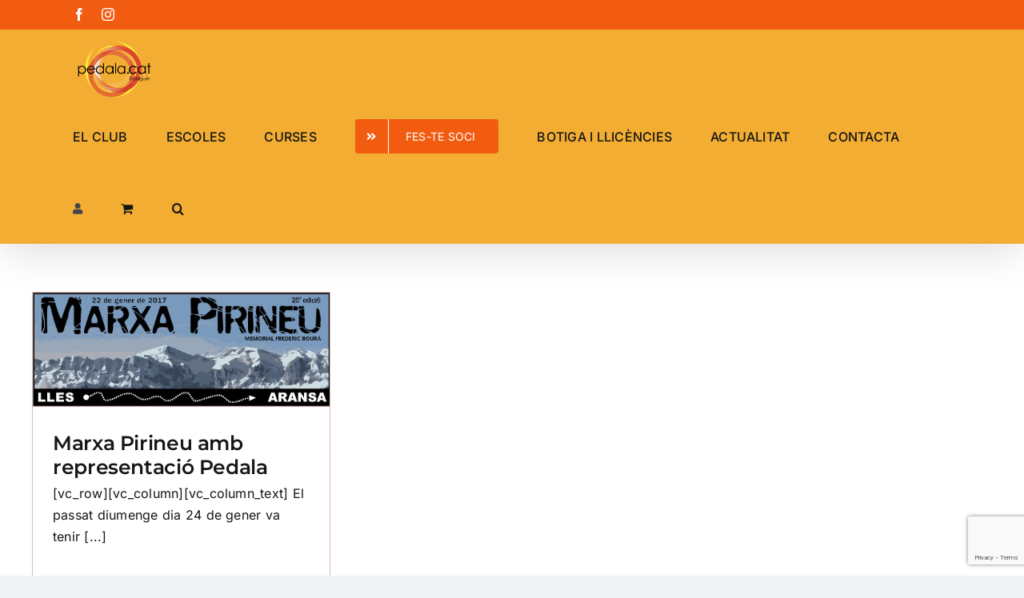

--- FILE ---
content_type: text/html; charset=utf-8
request_url: https://www.google.com/recaptcha/api2/anchor?ar=1&k=6LeXNyEkAAAAAB6FD-7piUUV4FZrIBbzjR5ASxhd&co=aHR0cHM6Ly9wZWRhbGEuY2F0OjQ0Mw..&hl=en&v=7gg7H51Q-naNfhmCP3_R47ho&size=invisible&anchor-ms=20000&execute-ms=30000&cb=tv1gwc957ph4
body_size: 48195
content:
<!DOCTYPE HTML><html dir="ltr" lang="en"><head><meta http-equiv="Content-Type" content="text/html; charset=UTF-8">
<meta http-equiv="X-UA-Compatible" content="IE=edge">
<title>reCAPTCHA</title>
<style type="text/css">
/* cyrillic-ext */
@font-face {
  font-family: 'Roboto';
  font-style: normal;
  font-weight: 400;
  font-stretch: 100%;
  src: url(//fonts.gstatic.com/s/roboto/v48/KFO7CnqEu92Fr1ME7kSn66aGLdTylUAMa3GUBHMdazTgWw.woff2) format('woff2');
  unicode-range: U+0460-052F, U+1C80-1C8A, U+20B4, U+2DE0-2DFF, U+A640-A69F, U+FE2E-FE2F;
}
/* cyrillic */
@font-face {
  font-family: 'Roboto';
  font-style: normal;
  font-weight: 400;
  font-stretch: 100%;
  src: url(//fonts.gstatic.com/s/roboto/v48/KFO7CnqEu92Fr1ME7kSn66aGLdTylUAMa3iUBHMdazTgWw.woff2) format('woff2');
  unicode-range: U+0301, U+0400-045F, U+0490-0491, U+04B0-04B1, U+2116;
}
/* greek-ext */
@font-face {
  font-family: 'Roboto';
  font-style: normal;
  font-weight: 400;
  font-stretch: 100%;
  src: url(//fonts.gstatic.com/s/roboto/v48/KFO7CnqEu92Fr1ME7kSn66aGLdTylUAMa3CUBHMdazTgWw.woff2) format('woff2');
  unicode-range: U+1F00-1FFF;
}
/* greek */
@font-face {
  font-family: 'Roboto';
  font-style: normal;
  font-weight: 400;
  font-stretch: 100%;
  src: url(//fonts.gstatic.com/s/roboto/v48/KFO7CnqEu92Fr1ME7kSn66aGLdTylUAMa3-UBHMdazTgWw.woff2) format('woff2');
  unicode-range: U+0370-0377, U+037A-037F, U+0384-038A, U+038C, U+038E-03A1, U+03A3-03FF;
}
/* math */
@font-face {
  font-family: 'Roboto';
  font-style: normal;
  font-weight: 400;
  font-stretch: 100%;
  src: url(//fonts.gstatic.com/s/roboto/v48/KFO7CnqEu92Fr1ME7kSn66aGLdTylUAMawCUBHMdazTgWw.woff2) format('woff2');
  unicode-range: U+0302-0303, U+0305, U+0307-0308, U+0310, U+0312, U+0315, U+031A, U+0326-0327, U+032C, U+032F-0330, U+0332-0333, U+0338, U+033A, U+0346, U+034D, U+0391-03A1, U+03A3-03A9, U+03B1-03C9, U+03D1, U+03D5-03D6, U+03F0-03F1, U+03F4-03F5, U+2016-2017, U+2034-2038, U+203C, U+2040, U+2043, U+2047, U+2050, U+2057, U+205F, U+2070-2071, U+2074-208E, U+2090-209C, U+20D0-20DC, U+20E1, U+20E5-20EF, U+2100-2112, U+2114-2115, U+2117-2121, U+2123-214F, U+2190, U+2192, U+2194-21AE, U+21B0-21E5, U+21F1-21F2, U+21F4-2211, U+2213-2214, U+2216-22FF, U+2308-230B, U+2310, U+2319, U+231C-2321, U+2336-237A, U+237C, U+2395, U+239B-23B7, U+23D0, U+23DC-23E1, U+2474-2475, U+25AF, U+25B3, U+25B7, U+25BD, U+25C1, U+25CA, U+25CC, U+25FB, U+266D-266F, U+27C0-27FF, U+2900-2AFF, U+2B0E-2B11, U+2B30-2B4C, U+2BFE, U+3030, U+FF5B, U+FF5D, U+1D400-1D7FF, U+1EE00-1EEFF;
}
/* symbols */
@font-face {
  font-family: 'Roboto';
  font-style: normal;
  font-weight: 400;
  font-stretch: 100%;
  src: url(//fonts.gstatic.com/s/roboto/v48/KFO7CnqEu92Fr1ME7kSn66aGLdTylUAMaxKUBHMdazTgWw.woff2) format('woff2');
  unicode-range: U+0001-000C, U+000E-001F, U+007F-009F, U+20DD-20E0, U+20E2-20E4, U+2150-218F, U+2190, U+2192, U+2194-2199, U+21AF, U+21E6-21F0, U+21F3, U+2218-2219, U+2299, U+22C4-22C6, U+2300-243F, U+2440-244A, U+2460-24FF, U+25A0-27BF, U+2800-28FF, U+2921-2922, U+2981, U+29BF, U+29EB, U+2B00-2BFF, U+4DC0-4DFF, U+FFF9-FFFB, U+10140-1018E, U+10190-1019C, U+101A0, U+101D0-101FD, U+102E0-102FB, U+10E60-10E7E, U+1D2C0-1D2D3, U+1D2E0-1D37F, U+1F000-1F0FF, U+1F100-1F1AD, U+1F1E6-1F1FF, U+1F30D-1F30F, U+1F315, U+1F31C, U+1F31E, U+1F320-1F32C, U+1F336, U+1F378, U+1F37D, U+1F382, U+1F393-1F39F, U+1F3A7-1F3A8, U+1F3AC-1F3AF, U+1F3C2, U+1F3C4-1F3C6, U+1F3CA-1F3CE, U+1F3D4-1F3E0, U+1F3ED, U+1F3F1-1F3F3, U+1F3F5-1F3F7, U+1F408, U+1F415, U+1F41F, U+1F426, U+1F43F, U+1F441-1F442, U+1F444, U+1F446-1F449, U+1F44C-1F44E, U+1F453, U+1F46A, U+1F47D, U+1F4A3, U+1F4B0, U+1F4B3, U+1F4B9, U+1F4BB, U+1F4BF, U+1F4C8-1F4CB, U+1F4D6, U+1F4DA, U+1F4DF, U+1F4E3-1F4E6, U+1F4EA-1F4ED, U+1F4F7, U+1F4F9-1F4FB, U+1F4FD-1F4FE, U+1F503, U+1F507-1F50B, U+1F50D, U+1F512-1F513, U+1F53E-1F54A, U+1F54F-1F5FA, U+1F610, U+1F650-1F67F, U+1F687, U+1F68D, U+1F691, U+1F694, U+1F698, U+1F6AD, U+1F6B2, U+1F6B9-1F6BA, U+1F6BC, U+1F6C6-1F6CF, U+1F6D3-1F6D7, U+1F6E0-1F6EA, U+1F6F0-1F6F3, U+1F6F7-1F6FC, U+1F700-1F7FF, U+1F800-1F80B, U+1F810-1F847, U+1F850-1F859, U+1F860-1F887, U+1F890-1F8AD, U+1F8B0-1F8BB, U+1F8C0-1F8C1, U+1F900-1F90B, U+1F93B, U+1F946, U+1F984, U+1F996, U+1F9E9, U+1FA00-1FA6F, U+1FA70-1FA7C, U+1FA80-1FA89, U+1FA8F-1FAC6, U+1FACE-1FADC, U+1FADF-1FAE9, U+1FAF0-1FAF8, U+1FB00-1FBFF;
}
/* vietnamese */
@font-face {
  font-family: 'Roboto';
  font-style: normal;
  font-weight: 400;
  font-stretch: 100%;
  src: url(//fonts.gstatic.com/s/roboto/v48/KFO7CnqEu92Fr1ME7kSn66aGLdTylUAMa3OUBHMdazTgWw.woff2) format('woff2');
  unicode-range: U+0102-0103, U+0110-0111, U+0128-0129, U+0168-0169, U+01A0-01A1, U+01AF-01B0, U+0300-0301, U+0303-0304, U+0308-0309, U+0323, U+0329, U+1EA0-1EF9, U+20AB;
}
/* latin-ext */
@font-face {
  font-family: 'Roboto';
  font-style: normal;
  font-weight: 400;
  font-stretch: 100%;
  src: url(//fonts.gstatic.com/s/roboto/v48/KFO7CnqEu92Fr1ME7kSn66aGLdTylUAMa3KUBHMdazTgWw.woff2) format('woff2');
  unicode-range: U+0100-02BA, U+02BD-02C5, U+02C7-02CC, U+02CE-02D7, U+02DD-02FF, U+0304, U+0308, U+0329, U+1D00-1DBF, U+1E00-1E9F, U+1EF2-1EFF, U+2020, U+20A0-20AB, U+20AD-20C0, U+2113, U+2C60-2C7F, U+A720-A7FF;
}
/* latin */
@font-face {
  font-family: 'Roboto';
  font-style: normal;
  font-weight: 400;
  font-stretch: 100%;
  src: url(//fonts.gstatic.com/s/roboto/v48/KFO7CnqEu92Fr1ME7kSn66aGLdTylUAMa3yUBHMdazQ.woff2) format('woff2');
  unicode-range: U+0000-00FF, U+0131, U+0152-0153, U+02BB-02BC, U+02C6, U+02DA, U+02DC, U+0304, U+0308, U+0329, U+2000-206F, U+20AC, U+2122, U+2191, U+2193, U+2212, U+2215, U+FEFF, U+FFFD;
}
/* cyrillic-ext */
@font-face {
  font-family: 'Roboto';
  font-style: normal;
  font-weight: 500;
  font-stretch: 100%;
  src: url(//fonts.gstatic.com/s/roboto/v48/KFO7CnqEu92Fr1ME7kSn66aGLdTylUAMa3GUBHMdazTgWw.woff2) format('woff2');
  unicode-range: U+0460-052F, U+1C80-1C8A, U+20B4, U+2DE0-2DFF, U+A640-A69F, U+FE2E-FE2F;
}
/* cyrillic */
@font-face {
  font-family: 'Roboto';
  font-style: normal;
  font-weight: 500;
  font-stretch: 100%;
  src: url(//fonts.gstatic.com/s/roboto/v48/KFO7CnqEu92Fr1ME7kSn66aGLdTylUAMa3iUBHMdazTgWw.woff2) format('woff2');
  unicode-range: U+0301, U+0400-045F, U+0490-0491, U+04B0-04B1, U+2116;
}
/* greek-ext */
@font-face {
  font-family: 'Roboto';
  font-style: normal;
  font-weight: 500;
  font-stretch: 100%;
  src: url(//fonts.gstatic.com/s/roboto/v48/KFO7CnqEu92Fr1ME7kSn66aGLdTylUAMa3CUBHMdazTgWw.woff2) format('woff2');
  unicode-range: U+1F00-1FFF;
}
/* greek */
@font-face {
  font-family: 'Roboto';
  font-style: normal;
  font-weight: 500;
  font-stretch: 100%;
  src: url(//fonts.gstatic.com/s/roboto/v48/KFO7CnqEu92Fr1ME7kSn66aGLdTylUAMa3-UBHMdazTgWw.woff2) format('woff2');
  unicode-range: U+0370-0377, U+037A-037F, U+0384-038A, U+038C, U+038E-03A1, U+03A3-03FF;
}
/* math */
@font-face {
  font-family: 'Roboto';
  font-style: normal;
  font-weight: 500;
  font-stretch: 100%;
  src: url(//fonts.gstatic.com/s/roboto/v48/KFO7CnqEu92Fr1ME7kSn66aGLdTylUAMawCUBHMdazTgWw.woff2) format('woff2');
  unicode-range: U+0302-0303, U+0305, U+0307-0308, U+0310, U+0312, U+0315, U+031A, U+0326-0327, U+032C, U+032F-0330, U+0332-0333, U+0338, U+033A, U+0346, U+034D, U+0391-03A1, U+03A3-03A9, U+03B1-03C9, U+03D1, U+03D5-03D6, U+03F0-03F1, U+03F4-03F5, U+2016-2017, U+2034-2038, U+203C, U+2040, U+2043, U+2047, U+2050, U+2057, U+205F, U+2070-2071, U+2074-208E, U+2090-209C, U+20D0-20DC, U+20E1, U+20E5-20EF, U+2100-2112, U+2114-2115, U+2117-2121, U+2123-214F, U+2190, U+2192, U+2194-21AE, U+21B0-21E5, U+21F1-21F2, U+21F4-2211, U+2213-2214, U+2216-22FF, U+2308-230B, U+2310, U+2319, U+231C-2321, U+2336-237A, U+237C, U+2395, U+239B-23B7, U+23D0, U+23DC-23E1, U+2474-2475, U+25AF, U+25B3, U+25B7, U+25BD, U+25C1, U+25CA, U+25CC, U+25FB, U+266D-266F, U+27C0-27FF, U+2900-2AFF, U+2B0E-2B11, U+2B30-2B4C, U+2BFE, U+3030, U+FF5B, U+FF5D, U+1D400-1D7FF, U+1EE00-1EEFF;
}
/* symbols */
@font-face {
  font-family: 'Roboto';
  font-style: normal;
  font-weight: 500;
  font-stretch: 100%;
  src: url(//fonts.gstatic.com/s/roboto/v48/KFO7CnqEu92Fr1ME7kSn66aGLdTylUAMaxKUBHMdazTgWw.woff2) format('woff2');
  unicode-range: U+0001-000C, U+000E-001F, U+007F-009F, U+20DD-20E0, U+20E2-20E4, U+2150-218F, U+2190, U+2192, U+2194-2199, U+21AF, U+21E6-21F0, U+21F3, U+2218-2219, U+2299, U+22C4-22C6, U+2300-243F, U+2440-244A, U+2460-24FF, U+25A0-27BF, U+2800-28FF, U+2921-2922, U+2981, U+29BF, U+29EB, U+2B00-2BFF, U+4DC0-4DFF, U+FFF9-FFFB, U+10140-1018E, U+10190-1019C, U+101A0, U+101D0-101FD, U+102E0-102FB, U+10E60-10E7E, U+1D2C0-1D2D3, U+1D2E0-1D37F, U+1F000-1F0FF, U+1F100-1F1AD, U+1F1E6-1F1FF, U+1F30D-1F30F, U+1F315, U+1F31C, U+1F31E, U+1F320-1F32C, U+1F336, U+1F378, U+1F37D, U+1F382, U+1F393-1F39F, U+1F3A7-1F3A8, U+1F3AC-1F3AF, U+1F3C2, U+1F3C4-1F3C6, U+1F3CA-1F3CE, U+1F3D4-1F3E0, U+1F3ED, U+1F3F1-1F3F3, U+1F3F5-1F3F7, U+1F408, U+1F415, U+1F41F, U+1F426, U+1F43F, U+1F441-1F442, U+1F444, U+1F446-1F449, U+1F44C-1F44E, U+1F453, U+1F46A, U+1F47D, U+1F4A3, U+1F4B0, U+1F4B3, U+1F4B9, U+1F4BB, U+1F4BF, U+1F4C8-1F4CB, U+1F4D6, U+1F4DA, U+1F4DF, U+1F4E3-1F4E6, U+1F4EA-1F4ED, U+1F4F7, U+1F4F9-1F4FB, U+1F4FD-1F4FE, U+1F503, U+1F507-1F50B, U+1F50D, U+1F512-1F513, U+1F53E-1F54A, U+1F54F-1F5FA, U+1F610, U+1F650-1F67F, U+1F687, U+1F68D, U+1F691, U+1F694, U+1F698, U+1F6AD, U+1F6B2, U+1F6B9-1F6BA, U+1F6BC, U+1F6C6-1F6CF, U+1F6D3-1F6D7, U+1F6E0-1F6EA, U+1F6F0-1F6F3, U+1F6F7-1F6FC, U+1F700-1F7FF, U+1F800-1F80B, U+1F810-1F847, U+1F850-1F859, U+1F860-1F887, U+1F890-1F8AD, U+1F8B0-1F8BB, U+1F8C0-1F8C1, U+1F900-1F90B, U+1F93B, U+1F946, U+1F984, U+1F996, U+1F9E9, U+1FA00-1FA6F, U+1FA70-1FA7C, U+1FA80-1FA89, U+1FA8F-1FAC6, U+1FACE-1FADC, U+1FADF-1FAE9, U+1FAF0-1FAF8, U+1FB00-1FBFF;
}
/* vietnamese */
@font-face {
  font-family: 'Roboto';
  font-style: normal;
  font-weight: 500;
  font-stretch: 100%;
  src: url(//fonts.gstatic.com/s/roboto/v48/KFO7CnqEu92Fr1ME7kSn66aGLdTylUAMa3OUBHMdazTgWw.woff2) format('woff2');
  unicode-range: U+0102-0103, U+0110-0111, U+0128-0129, U+0168-0169, U+01A0-01A1, U+01AF-01B0, U+0300-0301, U+0303-0304, U+0308-0309, U+0323, U+0329, U+1EA0-1EF9, U+20AB;
}
/* latin-ext */
@font-face {
  font-family: 'Roboto';
  font-style: normal;
  font-weight: 500;
  font-stretch: 100%;
  src: url(//fonts.gstatic.com/s/roboto/v48/KFO7CnqEu92Fr1ME7kSn66aGLdTylUAMa3KUBHMdazTgWw.woff2) format('woff2');
  unicode-range: U+0100-02BA, U+02BD-02C5, U+02C7-02CC, U+02CE-02D7, U+02DD-02FF, U+0304, U+0308, U+0329, U+1D00-1DBF, U+1E00-1E9F, U+1EF2-1EFF, U+2020, U+20A0-20AB, U+20AD-20C0, U+2113, U+2C60-2C7F, U+A720-A7FF;
}
/* latin */
@font-face {
  font-family: 'Roboto';
  font-style: normal;
  font-weight: 500;
  font-stretch: 100%;
  src: url(//fonts.gstatic.com/s/roboto/v48/KFO7CnqEu92Fr1ME7kSn66aGLdTylUAMa3yUBHMdazQ.woff2) format('woff2');
  unicode-range: U+0000-00FF, U+0131, U+0152-0153, U+02BB-02BC, U+02C6, U+02DA, U+02DC, U+0304, U+0308, U+0329, U+2000-206F, U+20AC, U+2122, U+2191, U+2193, U+2212, U+2215, U+FEFF, U+FFFD;
}
/* cyrillic-ext */
@font-face {
  font-family: 'Roboto';
  font-style: normal;
  font-weight: 900;
  font-stretch: 100%;
  src: url(//fonts.gstatic.com/s/roboto/v48/KFO7CnqEu92Fr1ME7kSn66aGLdTylUAMa3GUBHMdazTgWw.woff2) format('woff2');
  unicode-range: U+0460-052F, U+1C80-1C8A, U+20B4, U+2DE0-2DFF, U+A640-A69F, U+FE2E-FE2F;
}
/* cyrillic */
@font-face {
  font-family: 'Roboto';
  font-style: normal;
  font-weight: 900;
  font-stretch: 100%;
  src: url(//fonts.gstatic.com/s/roboto/v48/KFO7CnqEu92Fr1ME7kSn66aGLdTylUAMa3iUBHMdazTgWw.woff2) format('woff2');
  unicode-range: U+0301, U+0400-045F, U+0490-0491, U+04B0-04B1, U+2116;
}
/* greek-ext */
@font-face {
  font-family: 'Roboto';
  font-style: normal;
  font-weight: 900;
  font-stretch: 100%;
  src: url(//fonts.gstatic.com/s/roboto/v48/KFO7CnqEu92Fr1ME7kSn66aGLdTylUAMa3CUBHMdazTgWw.woff2) format('woff2');
  unicode-range: U+1F00-1FFF;
}
/* greek */
@font-face {
  font-family: 'Roboto';
  font-style: normal;
  font-weight: 900;
  font-stretch: 100%;
  src: url(//fonts.gstatic.com/s/roboto/v48/KFO7CnqEu92Fr1ME7kSn66aGLdTylUAMa3-UBHMdazTgWw.woff2) format('woff2');
  unicode-range: U+0370-0377, U+037A-037F, U+0384-038A, U+038C, U+038E-03A1, U+03A3-03FF;
}
/* math */
@font-face {
  font-family: 'Roboto';
  font-style: normal;
  font-weight: 900;
  font-stretch: 100%;
  src: url(//fonts.gstatic.com/s/roboto/v48/KFO7CnqEu92Fr1ME7kSn66aGLdTylUAMawCUBHMdazTgWw.woff2) format('woff2');
  unicode-range: U+0302-0303, U+0305, U+0307-0308, U+0310, U+0312, U+0315, U+031A, U+0326-0327, U+032C, U+032F-0330, U+0332-0333, U+0338, U+033A, U+0346, U+034D, U+0391-03A1, U+03A3-03A9, U+03B1-03C9, U+03D1, U+03D5-03D6, U+03F0-03F1, U+03F4-03F5, U+2016-2017, U+2034-2038, U+203C, U+2040, U+2043, U+2047, U+2050, U+2057, U+205F, U+2070-2071, U+2074-208E, U+2090-209C, U+20D0-20DC, U+20E1, U+20E5-20EF, U+2100-2112, U+2114-2115, U+2117-2121, U+2123-214F, U+2190, U+2192, U+2194-21AE, U+21B0-21E5, U+21F1-21F2, U+21F4-2211, U+2213-2214, U+2216-22FF, U+2308-230B, U+2310, U+2319, U+231C-2321, U+2336-237A, U+237C, U+2395, U+239B-23B7, U+23D0, U+23DC-23E1, U+2474-2475, U+25AF, U+25B3, U+25B7, U+25BD, U+25C1, U+25CA, U+25CC, U+25FB, U+266D-266F, U+27C0-27FF, U+2900-2AFF, U+2B0E-2B11, U+2B30-2B4C, U+2BFE, U+3030, U+FF5B, U+FF5D, U+1D400-1D7FF, U+1EE00-1EEFF;
}
/* symbols */
@font-face {
  font-family: 'Roboto';
  font-style: normal;
  font-weight: 900;
  font-stretch: 100%;
  src: url(//fonts.gstatic.com/s/roboto/v48/KFO7CnqEu92Fr1ME7kSn66aGLdTylUAMaxKUBHMdazTgWw.woff2) format('woff2');
  unicode-range: U+0001-000C, U+000E-001F, U+007F-009F, U+20DD-20E0, U+20E2-20E4, U+2150-218F, U+2190, U+2192, U+2194-2199, U+21AF, U+21E6-21F0, U+21F3, U+2218-2219, U+2299, U+22C4-22C6, U+2300-243F, U+2440-244A, U+2460-24FF, U+25A0-27BF, U+2800-28FF, U+2921-2922, U+2981, U+29BF, U+29EB, U+2B00-2BFF, U+4DC0-4DFF, U+FFF9-FFFB, U+10140-1018E, U+10190-1019C, U+101A0, U+101D0-101FD, U+102E0-102FB, U+10E60-10E7E, U+1D2C0-1D2D3, U+1D2E0-1D37F, U+1F000-1F0FF, U+1F100-1F1AD, U+1F1E6-1F1FF, U+1F30D-1F30F, U+1F315, U+1F31C, U+1F31E, U+1F320-1F32C, U+1F336, U+1F378, U+1F37D, U+1F382, U+1F393-1F39F, U+1F3A7-1F3A8, U+1F3AC-1F3AF, U+1F3C2, U+1F3C4-1F3C6, U+1F3CA-1F3CE, U+1F3D4-1F3E0, U+1F3ED, U+1F3F1-1F3F3, U+1F3F5-1F3F7, U+1F408, U+1F415, U+1F41F, U+1F426, U+1F43F, U+1F441-1F442, U+1F444, U+1F446-1F449, U+1F44C-1F44E, U+1F453, U+1F46A, U+1F47D, U+1F4A3, U+1F4B0, U+1F4B3, U+1F4B9, U+1F4BB, U+1F4BF, U+1F4C8-1F4CB, U+1F4D6, U+1F4DA, U+1F4DF, U+1F4E3-1F4E6, U+1F4EA-1F4ED, U+1F4F7, U+1F4F9-1F4FB, U+1F4FD-1F4FE, U+1F503, U+1F507-1F50B, U+1F50D, U+1F512-1F513, U+1F53E-1F54A, U+1F54F-1F5FA, U+1F610, U+1F650-1F67F, U+1F687, U+1F68D, U+1F691, U+1F694, U+1F698, U+1F6AD, U+1F6B2, U+1F6B9-1F6BA, U+1F6BC, U+1F6C6-1F6CF, U+1F6D3-1F6D7, U+1F6E0-1F6EA, U+1F6F0-1F6F3, U+1F6F7-1F6FC, U+1F700-1F7FF, U+1F800-1F80B, U+1F810-1F847, U+1F850-1F859, U+1F860-1F887, U+1F890-1F8AD, U+1F8B0-1F8BB, U+1F8C0-1F8C1, U+1F900-1F90B, U+1F93B, U+1F946, U+1F984, U+1F996, U+1F9E9, U+1FA00-1FA6F, U+1FA70-1FA7C, U+1FA80-1FA89, U+1FA8F-1FAC6, U+1FACE-1FADC, U+1FADF-1FAE9, U+1FAF0-1FAF8, U+1FB00-1FBFF;
}
/* vietnamese */
@font-face {
  font-family: 'Roboto';
  font-style: normal;
  font-weight: 900;
  font-stretch: 100%;
  src: url(//fonts.gstatic.com/s/roboto/v48/KFO7CnqEu92Fr1ME7kSn66aGLdTylUAMa3OUBHMdazTgWw.woff2) format('woff2');
  unicode-range: U+0102-0103, U+0110-0111, U+0128-0129, U+0168-0169, U+01A0-01A1, U+01AF-01B0, U+0300-0301, U+0303-0304, U+0308-0309, U+0323, U+0329, U+1EA0-1EF9, U+20AB;
}
/* latin-ext */
@font-face {
  font-family: 'Roboto';
  font-style: normal;
  font-weight: 900;
  font-stretch: 100%;
  src: url(//fonts.gstatic.com/s/roboto/v48/KFO7CnqEu92Fr1ME7kSn66aGLdTylUAMa3KUBHMdazTgWw.woff2) format('woff2');
  unicode-range: U+0100-02BA, U+02BD-02C5, U+02C7-02CC, U+02CE-02D7, U+02DD-02FF, U+0304, U+0308, U+0329, U+1D00-1DBF, U+1E00-1E9F, U+1EF2-1EFF, U+2020, U+20A0-20AB, U+20AD-20C0, U+2113, U+2C60-2C7F, U+A720-A7FF;
}
/* latin */
@font-face {
  font-family: 'Roboto';
  font-style: normal;
  font-weight: 900;
  font-stretch: 100%;
  src: url(//fonts.gstatic.com/s/roboto/v48/KFO7CnqEu92Fr1ME7kSn66aGLdTylUAMa3yUBHMdazQ.woff2) format('woff2');
  unicode-range: U+0000-00FF, U+0131, U+0152-0153, U+02BB-02BC, U+02C6, U+02DA, U+02DC, U+0304, U+0308, U+0329, U+2000-206F, U+20AC, U+2122, U+2191, U+2193, U+2212, U+2215, U+FEFF, U+FFFD;
}

</style>
<link rel="stylesheet" type="text/css" href="https://www.gstatic.com/recaptcha/releases/7gg7H51Q-naNfhmCP3_R47ho/styles__ltr.css">
<script nonce="ae4-3cEicHHd63ZsZ2FjvQ" type="text/javascript">window['__recaptcha_api'] = 'https://www.google.com/recaptcha/api2/';</script>
<script type="text/javascript" src="https://www.gstatic.com/recaptcha/releases/7gg7H51Q-naNfhmCP3_R47ho/recaptcha__en.js" nonce="ae4-3cEicHHd63ZsZ2FjvQ">
      
    </script></head>
<body><div id="rc-anchor-alert" class="rc-anchor-alert"></div>
<input type="hidden" id="recaptcha-token" value="[base64]">
<script type="text/javascript" nonce="ae4-3cEicHHd63ZsZ2FjvQ">
      recaptcha.anchor.Main.init("[\x22ainput\x22,[\x22bgdata\x22,\x22\x22,\[base64]/[base64]/UltIKytdPWE6KGE8MjA0OD9SW0grK109YT4+NnwxOTI6KChhJjY0NTEyKT09NTUyOTYmJnErMTxoLmxlbmd0aCYmKGguY2hhckNvZGVBdChxKzEpJjY0NTEyKT09NTYzMjA/[base64]/MjU1OlI/[base64]/[base64]/[base64]/[base64]/[base64]/[base64]/[base64]/[base64]/[base64]/[base64]\x22,\[base64]\x22,\x22UQbCq8K+VHnDp1gqccKLU8Onw7MEw45NMDF3wpx1w689fsO4D8KpwrFSCsO9w6bCnMK9LQZew75lw6XDhDN3w6/Dm8K0HT3DusKGw44AB8OtHMKfwo3DlcOePcOYVSxnwoQoLsOvVMKqw5rDpxR9wohLISZJwpjDh8KHIsOawrYYw5TDlcOjwp/Cix52L8KgSMOVPhHDmEvCrsOAwoXDicKlwr7DtMOmGH5nwrRnRBBUWsOpdgzChcO1WsKuUsKLw4HCunLDiQ0IwoZ0w454wrzDuVp4DsOewpTDi0tIw4ZjAMK6wpXCtMOgw6ZmAMKmNCBUwrvDqcKSXcK/[base64]/Ct8K8wozDksOVwpPCuyvCnsOcBDLCrSgXBkd5wovDlcOUAMKWGMKhHmHDsMKCw5kPWMKuGk9rWcKPZcKnQCDCl3DDjsOLwqHDncO9XMOawp7DvMKLw7DDh0IVw4Ydw7YjLW44RgRZwrXDr27CgHLCuTbDvD/Dnk3DrCXDkMO6w4IPI1jCgWJdPMOmwpcjwpzDqcK/[base64]/Dp1XCj2rClcOeVSduayEDw7vDi0N6IcKhwp5EwrYWwqvDjk/DksOIM8KKY8KxO8OQwqwJwpgJV18GPH9rwoEYw40fw6M3SQ/[base64]/asKTc0l9w53CpF/[base64]/DugXCisK3e8O4wqDDkMOdwrJrw7HCoz4+H3XClsKow5nDni7Ds8Kzwo0sLcOgF8OrT8KIw6Rxw7XDiW7DrQTCvXfDsyjDhQzDo8OPwq1ow4nCrsOCwqFBwr9IwqETwrU2w77DqMKrfQ/[base64]/CsnbDi8KMDjbDncKlKcOQQMOSBH9Tw7DCq0DDkBcHw6rCnMOYwrB1C8KOCgJILsKLw7U+wp3CmMO/[base64]/YDvCpC/CrcOgw63DshHDmVp4w6R1ZgN5K0V0VcKdwq3DpjPCtDrDksO6w5oxwqZXwqgAIcKPd8Oxw4NPATg1RHTDpXI9XMOXwpJxwprCgcOHDcK/wqvCl8Ozwo3CusKxDsOcwrFofsOswq/ChMKzwprDmsOnw5k4KMOQcMOrwpfDqcOKw68cwpnDhsOVGR95DkVow6xtEHoxw4ZEw7EsWSjCr8Klw6Qxwq0EfGPCr8OGTxDCmgIvwprCv8KPTwXDiCI1wo/[base64]/Cr8OGworDpnVDLmNdRsK3SFRSwpt4fMODw4J/Al5ew63CrTEODz5aw6/Cn8OtRcO6wq90woBuw5MMw6HDlCtgegddYB1MLFHCoMOVfSUrM3LCujPDpV/Cm8KPHkZOPhJ3ZcKEw5zCnFtUZwUzw5XCnMO7PMO1wqJQbMO+HVssO3XCnMKBVy/CqX06FMKqw5LDhcKnF8KBCcOoIA3DtsOQw4fDmTvDg1ljTcKrwqLDs8OWwqMZw4gYw53DkWTDvg1bCcOiwofCt8KIDhhdL8Kpw7pxwq/DvXPCg8KnSVsww485wqtIFMKOQCBNfMO4fcK/w7jChzNZwql8wo3Dg3wFwqw6w6LDrcKRfcKLw5vDhgBOw4gWFx4mw6XDp8KCw73DusKQRnDDgm7CisKdQCcwLlnDr8KYPsOyTBFMFCIxU1/DtsOLBFcUC3JQwoHDpy7DjMKyw5Nlw4LDo0gmwp0ywo9uf0jDr8KlI8Kqwq/ChMKkRMOld8OIExZ6FXRrAhxowrPCnkbCk0A3PCTCp8KrBVHCqcObW2jCkQobSMKFTjPDrMKhwp/Dm006UsKSIcONwoAGwpXCscOOQgc/wp7Ck8OuwrExRCfCkcKIw7JFw4/CpsOxKcOOXxRGwqXDv8O4wrNjwr7CtU7Dgh4rQ8KvwrYdAHsCOMKyXcO2wq/Dv8Kbw4XDhsKvw6AuwrnCr8OiPsOHIMKdMQfCpMO1wpN7wrsIw41DQgHCmBbCqz1TH8OpP03DrMKKAsKyRnzCuMOCB8OnXFzDhcOie1zDgxHDtcK8H8KSJhfDsMKZf0syL25jcsKWOjk6wrRIH8KNw7tFw7rCsFU/[base64]/[base64]/Csw3DrCXDoxTDu8KiwphCwrjCjSJkDsKlZjjDgA1rIATCsHHCpcOkw73CoMO5wr3DvRXCvGUTd8OKwqfCpcOTaMK2w5NtwobDpcK0wqV5wo0Ww6ZwGcO5wpdpMMODwok8w5ZqIcKLw6Bqw47DuEtawo/Dn8Kadl3CmxFMGB7ClsOBc8Ozw7jDrsKbwpcXXGjDnMOgwpjCtcK6ecOnCkbCuS57wr5wwo/CgsKNwrrDp8KqfcOhw4hJwpIfwrHCscOYZWRva3VAw5UqwoYFw7LCuMKMw4vDlg/DnGDCqcK1IhjCmMKwGcKWc8K0asOiVBjDvsOAwocCwrzCmitDBznCh8Kmw4Mwe8KxRWfCqTzDhVE8w4J6YQhjwpYzR8OiR33CrCfCu8O+wrNVwqE/[base64]/[base64]/DkWo5RFbCmMKgwqkxw6JyScO8bQbCh8OKwp7Du8K/W2DDlMKPw5xbwpB3NkZrBsOSWAxgwo7CsMOxSCs9RXt7IsKUUMO+HQ/[base64]/Dl8K/w51iGkvCrsOhwojDpcOBwqzCsMOSw7JJVsKfGTYzwpfCmcOCGBTClnlUaMKlGXvCpcONwqZVSsKjwplswoPDuMKzFz4Lw6rCh8O/NEo/w77DiiTDql/DnMOeCsOrH3MTw53Cu3HDhRDDkx9Rw4d4MMOnwpXDmyhAwrJswp8kXsO5wrQFEQDDoGLCiMKawr5CccKVw6N5wrZ9wqdzw59swpMOw7/CksKMFHHCr1ljw546wpHDjFrDn3xmw7pIwoJ3w60iwqbDjD4/ScOoWcOXw4HCpsOkw7dJwr/DucO3wqPDvGE1wpUcw6HCqQ7Cl3XDkHrClGfCh8Kzw63CgsOgTWMawoItw6XCnmnCiMO/wq3DojZbJlnDqcOmXy0IBcKGRQcTwoPDvgbCkcKHS0TCocOmMsOcw5PCicK/w5bDksK6wpDCr0pYw7gyEMKuw5Ffwogmw57CtFbCk8OHUijDtcOHLkrCnMOSKGduU8OnSMK0w5LDuMOqw6jDkB4RK2PDqMKEwqA0wpHDtRnCoMO0w4vCpMO4wpNqwqXDgsKIYHrDkTBeA2PCuAgGw4xbFw7DpQ/Co8OtRx3Dp8OawoFCPH1qXsO2dsKyw5PDl8OMwo/CqBZeeHbCocKjLsKRwosER0LCgcOHwr3DuTpsUhrDhcKfaMKiwpHCkSlHwrVCwqLCpcOucsO5w57ChF/CnAYPw6vDpExDwozChcOrwrvCj8KEX8OVwoHCp2fCrU7CpGxcw57ClFbCjsKaBiNZHcObw7jDtH94NzPChsOFGsKdw7zChDrCpsK2PsOCIT9NT8O/CsOccjBvWcOKEsOJwpnCsMKBwo/DuhFGw79Rw77Dj8ORP8KedMKKH8OiJMOlPcKbw5HDujPCnEjDgkhMH8OXw4zCg8OwwovDj8KeRsKewpXDk0lmIzTCk3rDoB1mXsKVw7LDs3fDmXgES8OYwqU9wpVQcB/[base64]/Dl2BSwr5nw5bCtwEpMDh/w7oSwrvCu1Eww49zw4fDsUjDm8OwCMOYw5vDicKodsOywrItU8Kcw6EhwqoKwqTDnMOvGC8xwrfDg8KGwooFw7TDvBDDhcKOSzvDoEhHwoTCpsKqwq56w6VMSMKlQSsqOkZqesKeRcKXw64/fhfDpMOkXGnDocKzwozDncKSw4sudsKVO8OrIcORYnM7w5gOSQrChMKpw6sKw7YwZTZpwq3CpxTDhcKbwp1Zwq8zYsKTDsOlwropw7gPwrPDmgrDsMK4GAxqwpHDpD3Cl0zCqwLDh1LDsUzCjsOrw68EfsOBWVZzCcK2DsKkJDx/HiTCknDDjcO8w6nDrxx+w7ZrFGICwpUdw6tvw73DmUDCnQpew7csHlzCi8K6wprCrMO8PglTQcK7QVwkwoc1YsKJScKueMKIwrwmw5/[base64]/[base64]/QMK/wqbDqDrCghTCqsOIB33Di8OGw7bDncKjajHCocKKw7FbbV7CucOjwpwLwprDk2dfTCTDhhbCscOEcz3CisKGDUB5OcOXEMK4J8OnwqEFw6/ClxpcCsKqG8O6L8KWP8OUBjPCom3DuxbDmMKOOcOkMsK2w6Y/QsKNccOvwrkhwp5mClUMPMOWVyzCrcKQwqfDosKew4zCkcOHAMOTQMOidcOFOcOzwoJwwpvCjmzCnlptayrDtMOVURrDkHEdXGzCkTNew5NPAcKpDxfDvAFow6Qiwo3CuxnDksOEw7hlw5c0w54FcTfDssOMw54ZW0REwoXCryvDuMK/E8OtWcOVwpLCkkByElBXXifDlVDCgwjCtWvDnkFuQ0hvN8KMWhXDmWjCq2rCp8KmwoPDqcO9M8Kqwr4THsOdNcOfw4zCj2bCiU5wPcKfwosQKVN0aEskBcODZUrDp8OIw7g3w5dHwrIbBBnDhTzCh8O5w7nCn2M6w6XCvGd9w4fDsRrDtA8/[base64]/CscOnw4DDj8OrMWFyw4pMBcOLw4nDlQDDusOxw5o/wpw5I8O2J8KjQFHDiMKywpvDg2s0TiU/wp8PasK1wrjCgMOSfnVfw6dUBMOycV3DvcK8wqFoJsOJW3fDr8KuLsK0LVUjQsOMPRQeJyM0wpfDjcO0L8OMwrZ4TBzCqEnCmcKlURwxw54IBsOmdhDDi8KfSQJ4w7vDhcKTAn1zE8KbwqxWESt+G8O6SkPCvHPDsAx9fWjCuSIEw6wrwr4lCAwKH3/[base64]/[base64]/[base64]/w4LDksKBQ8O2CXk2EMOBwrzDiSvDosOdWsKQw7VSwotRwprDocOrw67DhmPDgcK6cMKdw6jDpsKOVcOCw5U4w5FOw4x/FsKxwotcwrMnMEXCrE7Cp8ONXcOPwoTCsE/Csi0Bc3DDgsO/w7fDosKOw7DCnMOQwp3DrzrCnEM0wqlVw4jDhcKxwr3CpsKKworCkBbDh8OCK2BkbitGw57DuC7DrMKpcsO8HcK7w5DCi8O1OsKaw5jCgWzCgMKDXMKxM0jDpnk7w7h5w4RRFMK3wobCuE88wpddSjZGwrnDiXXCjsK/S8Orw7HDsyAJXyPDnxtqbFLCv0Z8w6U5QMOPwrZMScKfwpcNwr4+HsOmN8Kqw77DoMKWwpUIfXrDgEbCnTUgWgAkw4AXw5bCpsKYw7gqTsOSw5fCkSbCgTnDgHbCncKuwrF/w5bDg8OaaMOBZ8KOwrMmwq4kADTDssOlwpnCqMKOUU7DvMK/wrvDgDYOw4k1w7gkw7l/DnRvw6vDu8KOSQB9w51JXwJQOMKva8Oxw604amzCp8OAaWPCmkRmL8ObDEfCk8O/IsKsSiJKf1TDvsKff39mw5rClBXCiMOJBQbCp8KrLWt2w6dGwpY9w5ZawoBiesOuckrDscKDZ8OZJ3UYw4zDjQ/Dj8OBw4EEw4FaQcOyw6Qyw59Qwr3DmcOvwq4pFnpyw7bDqMKifsKMZyTCtxlxwpbCn8KBw5UbCSB3w6LDp8OtUz9cwrbDv8KKXMOqw7/[base64]/cMKEN8KwA8OJw5JQw47CisKpw6zCk8Oyw7TDmMOoZjQAw51/SsOQDgHDmcK0PEjDtXoOXcK6EcODf8Kmw5olw78Kw519w4ZAMmYqKx3Cj3s0wr3Dq8K9WHPDjCTDssKHwoo/wp/ChVHDk8OAO8KgECUUHsKWQ8KEIx/DiDnDsF4bOMKzwqfDnsOTwqTCjVPCq8Ogwo/[base64]/CoQtZwq/CoX82w73DhwgZWBZpeFl8bmMVw503YcKZecKDMw/DvHPCl8Knw4s2aWrDvxplwrTCv8OXwpnDsMKKw5TDtsOOwqoCw5jCjw3CsMKAYMO+woddw7Zew65QAcOpfU7DuyJvw73CrcOAZU7CpT5swpwPPsOTw53DnFHChcKHbB7Cv8KmdUbDrMOXIhXCqzXDiEoGV8ORw6oww5TCk3PDssK6w7/[base64]/OsOzwqRjfcKbU8KaWhTCj8OswoHDpm95woDDgMKJcxfDlcKcw5XCtCfDnMKgZUQ+w6NkJcKTwqFrw43DoBLDmT0SU8O/[base64]/Cr1PCpA3ClcOrUXxaCDvClHY2wqsOYx3CvcKZYgIAFcKaw7Rhw5vDkVnDusKhw6Bqw7vDpMOrwpEmLcOjwoskw4jDtsOobGDCuBjDt8KzwphIVFDChcOBfyDDkcOAUsKtbyNPdcKhwonCrcK+O1XDisO2wqkoY3/CqMK2Jw3CnMOiTgrDgcOEwpV7w4HCkG/DpipRwqohF8OpwpJkw7FmDMOgc05QSXc0ScOWY0gkW8Ohw6s2VAfDuE/Dpy4DTRwPw7DCksKIUcKCw5lCPsK6w6wGSQzCvWTClUZ2wpZCw5HCthXChcKYw6/[base64]/[base64]/ScK5B0pwFkvDrCnDtcKtJUEJagtWAkjDtmh7ZQ4pw53CrcOeOcKcHlYRw5zDhmvDqivCqcO8w6DCpz4ydMOMwoUIEsK1bhHCmnrCrcKYwoBTwrzDrlHCgsKfRRxawqbCm8OVR8O2R8OTwrrDsRDCvHIVDB7CjcOPwqTCoMKvHG/CisOmwpvCrxlNRGvCq8O6FcKkKzfDpcOLGcOiNVrDgsOBKMKlWiDCgcKKCsObw4EOw7JXwrjCqcOJJMK6w4kGwop7amnCnsKvacKZwq7CrcOJwptkw4zCi8OCYEUZwrjDosOwwoBdw7vDkcKBw7xCwqnCmXvDhHlAKjd5w5dcwp/DhWrDhRzCtXxpSXwgRMOiPMOjwo3CqALDriXCrMONU2ZzXsKlXAM/w6lTf0lcw6wZwq/Cu8KXw4nDlMOYAxRwwonDk8K1w61lLMKKNhfChsKnw5YawrsXTTnCgsOZID9qdAnDqiTCoysYw6MgwrIzAcOLwq9efMOqw5cdUMOcw4oUFHAbNCxBwo/CmCk0d2/Ckl8JAcK7WS8uBE1zYzdRZsOuw4TCjcOaw61uw5FaaMKkFcObwr55wpHClcOmPCAYDSvDocOLw5pIRcOfwq3Cmmp9w5nDtTnCuMKzLsKpw5N7HG9xMgNpw45EXCLDrcKJKcOEXcKuSMKSwpDDq8OIK1Z+MjHDuMOXaVfCpnHDnSwaw7hZLMOKwp5Xw6jCnnhPw4/DicKuwqlmP8K4w4PCv37DpcOyw4IKWw8xwrbDk8OEwq7CtDYwVGkIBzfCp8KqwpzCjsOXwrVvw5YFw67Cm8OBw7V2aB/CsWDDnW1RTQrDjcKlPsODOEJuw7fCnkkkCCXCucK7wpQHYMO2NDdxJ193wrxkwq3CqsOIw63DojYiw6TCkcOmw6TCnDMvTg9Gwq7DimpRwpELC8KKWsOtQklow7bDmsOYaRppVAHCpsOCXyPClMOFMxE4Zw8Kw6FbJHfDgMKHQcKOwotXwqfDk8KfSFDChEB/ewNaIMK/w6bDvwXCksODw4NkU1c3wpJyD8KQbMOBwohhQXUQRsKpwpEPP159PQ7DnRzDj8OWPMOGw4sHw704dsOww5s9FMOlwoECLDPDjsKkccONw4fDl8O0wqzClS7DmcOJw5JaPMOeT8KOWl/DnAfDgcOGH3bDocK8OsK8P07DrcOGBhRsw4rDgMKVecO5Eh/DpSrDksKlw4nDvUMrIGl+wrNfwq8Cw7TDoEDCp8Kww6zDhyQPXAQZw4FdACUTVgnCtMOsHsK1P3VNHwXDjMKEZXjDt8KVa27DicOeAcOVw5I8wqImcxvCvsKiwoXCpMOCw4nDnMOhw6LCtsO1wq3CucOCbsOmdRTDo0zCjMOAasK/[base64]/[base64]/ClMO3NcKlZGI5ZcOgwrHCi8OJw6/Cu8Oawo0rADzDjyJawoAGWsOhwpTDgk7DmMKmw6cNwpPCssKrYhfCsMKow6HDgkIlFlvCp8OQwqZ1LDpZLsO0w7fCjMOXHk5uwrnCvcOiw7XCvsO1wooqDsOEZsOsw79Iw7HDqHpuRT53LcOlXlzCjMOpcmJQw5DCk8OXw5xyeAfDqHzDnMOzGsOYNA/CjTodwps+PSLCk8O2UcOOBAZeO8KtOCsOw7AYw7zDgcO+TRDDuihfw7XCscO+wocbw6rDgMKHwp7CrE7CpD0Uw7bCpcOEw58RPWI4wqIxwpxgw6TCnkgGbEPCiGHDkRBsexo5NMKpGGsow5haWw8gWBvCgQA9w4zDhMOCw7AAPlPDimN8w74/w5bCgn5ufcKVNjxVwp4nOMOTw7IHw5XCs1U/wqHDosOFJxjCqwbDu3sywo05U8Oaw4QewrjCuMO9w5bClmRHZsODDcOTNifCujPDusKzwo5Ob8Oew6sfZcOfw6lEwol/BcKqBCHDv3LCrcKEHDIUwpIeJzbChyFrwozCj8OiXcKUWMO2DsKsw7TCu8O1wphzw515bDjDvmklf3lJwqdoVsKgwp0owpDDgAU8IcO4Fx5rVMO3wo3Drh5qwpJ2Lk/CsSnCuA/CokrDn8KQMsKVwqInHxxmw4E+w5x4woFDYgvCosO3bCTDvR0fIMK/[base64]/wrFxfcKcw5fDt3XDsREmwoE0wo8AworCpUNKw4rDmV7DpMOoR3kNNGQvw6DCm0U1w5xCODk+RStNwo9Kw73CtzzDgAnCg0lTw6w3wpIbw7VTT8KDLVzDjn/DlMKowphCFU5+wr/ChR4QccOtWMKlIMOpHkA/[base64]/[base64]/DlHXCp8Kaw4Rhw6nCsUTCkU1oN11ZIg3ChsO2wpZPwq3ChS7DgMKSw5oSwpfDlcKOG8KKKcO3DjnCsTBmw4/CnsOnwoPDq8OxBsOqeSNAw7R1FxnDgsOpwp5Kw7rDqk/DoXfCicOfVcOZw78kwo9QRBfDsUnDpApMQT3Cs3jDsMK0MhzDqHIhw6bCnMOLw6DCsGt8w6BVBnbCgTZ8w4PDjMOHGsOLYCYrXUfCpz7CkMOmwqXDicOiwpPDv8KOwp57w6/CmcObXxBhw4xBwqPCoCjDicOlw4NZR8Osw6cbCsKww6NNw64SBUXDiMKkO8OAC8O1wrjDs8OuwptxUXc4w7DDgmBdalzCosOoNhVcw4nDmMK6wqJGFsOFbEt/McKkHMOEwpfChsKcEMKqwqbCtMKCRcKEZ8KxRgpBw7Y2SDg5bcOyPlRdWy7CkMOgw5Agdzt1HMKgw6TCtzMNBgBCIcKSw6zChsOOwovDgMK3AsOwwpPCmsKwRmXDm8KDw4bCocO1wpZqX8Kbwr/ChE/CvB/CisOpw6jDlH7DqWoSOkYJw7Q/LsOqBMOYw4NKw4Yuwr/DjMOUw44Gw4PDtmorw5oUesKuDSnDrgtDwqJ+wohpbzvDvBM0wog1ccOowqkZF8O5woc8w7p9QMKpc1Q6DcKxFMK8emwiw4x3ZXfDt8KNFsKXw4vCjQzDlE/CpMOow7DDonJAaMOow43CicORQ8KTwqlwwr/DjsKKXMKaF8KMw7TDmcOAZVQPwoF7LsO4H8Ktw4fDsMKtSQt3QsOXZ8OuwrdVwq3CpsKjecK7K8KzW3DCj8KFw692TsKWFQJPK8OXw49mwqMpXcODN8KJw5pdw79Fw7/[base64]/DqcKowqBGwqlqwpVkwo/[base64]/CisOXwofDt8O2w7LCiyrDjcOPw498wqfCosKKw7NrSwrCmsKVPMKAJcO+f8KRV8KnRsKEcwYBXhvCinTChsOEZF/CisKDw57Cm8Oww7nCkSfClSoyw6vCvmQsGgHDm2cmw4fDuWTDiTwkZS/[base64]/DqMODRsOHw580wozCtVFEwoPDg2PCsSJ5w4tEw51VRcOiacKJBsKxw4k7wo/CgEYnwrzCtjAQw7kDw7YeL8Oqw6ZcG8KvHMKywrp5FcOFA3rDtVnClMKcw5pmXsOXwqfCmFvDmsKnLsObIMK6w7k9KyIOw6RKwrTDsMO+wo9BwrByJWkABS/CrMKtdcKYw6vCqMKQw4lXwqMpAcKbA3LCv8K4w4PCsMOPwoACEsK+YivDlMKLwrzDvnx6IMODNS7DlCXCosK2NU0Gw7R4SsO7wrfCjlBPL1V4wpjCmwvDisKCw47CuDjDgMKZKyzDj1odw51hw5/[base64]/[base64]/DuMK+UMOsEhMLwolvEildwpdowr/Di1jDonbCoMOBwpTDvMOGKwHDvMKgD0Row4jDuTMJwrNiRgNOw6DDpsOlw5LCicKResKWwp3CvcOZe8K4YMOIMsOCwpYDS8OgK8OPD8O3LUnCmF7CtEXCssO+PB/CmMKfemzDtsO/S8KGSMKZR8OxwpzDhBfDvcOswpY0JMKAaMO5O2wQPMOAw7LCuMKww5Iywq/[base64]/w6DDpi/CgMK6w4t4w5HClsOsw7RVfWnCgyXCo8Ofw5Fgw5/CnkrCmcOzwo/CvRx7XsKvwoRiw5ETw7FoUHDDu3UpXjvCrsKEwrbCpWBNwosDw451wrjCtMOiasK7F1HDusO+w5zDv8OwGcKARUfDqSRIasKPEXdiwpzDnkHDlsOewpBgVw8Iw5IQw6fClMODwpzDh8KEw54SDcOYw6RFwo/[base64]/Co8O0aMK6w6nCiEzCsD9EwozDu8OgwpvDr0/DlsKjwp/[base64]/CmDfCsTgiTxcRwotjw64Xw4pvw6Fpw4/DtMKEUcK+w73DrRJNw60zwpvChQYpwpRYw7DDqcO2GjXCuiZJH8O/wo9jw7E0w4HCtn/[base64]/w7fCnj52wrDCl1gDLsOkIMOBW1tpwpzDjS97w5ELCxoQG2AQOMKLcWIcw5kMw5HCgR41TyzCkj/CgMKZPUAuw6BZwrVgG8O2KGhew4/DkcOew4Y5w4/CkFHCuMOrBxwTCCw5w4xgAcK5w73CiVgDw73DuAISVmDDrsOVwq7Dv8O6wqAKwr/CnRhRwp/CpMOnFsKjw5wYwp3DgCvDmsOJNgZ0FsKTw4QFSGwXw4EDP2k7E8OgW8OWw57DmsOjJxI8JjA3IsOOw4RBwrdHJzXCkD57w6zDn1Unwr0yw6/Cnko6eHjChsOBw5tHMMOpwrrDiHfDl8KnwpTDosOkX8O7w6HCtkkTwr9EAsKSw6XDnsKQIXEbw6nCh1LCscOINkjDuMOkwq/Dj8OgwqnDuijDg8KWw6rCinUMN3oWVxBXEsKhFWsDLypBLErCkBHDhABaw6fDgCkYFcO+wpoxwrnCswfDrSfDvcK/wplZMWUCYcO6cxbCosO9AjPDncO4w7dswpApF8Omw5w7A8KudHVaaMO+w4bDlA89w6bCjUnDomjCqWjDg8Olw5Fpw5XCpVjDmStKw60PwoLDvcK/wowEbEjDuMKDchNcZlN0wrJAEXTCpcOidsKDJ29Vw4hAwoJpIcOIEcKIw6nCksKzwrzDgh55AMKkXSHDh1d8NVYiw5M0HGU2dMK6C0t/C0Z+dkxyaD5sEcOTR1ZTwpfDuAnDiMKlw7RTw5nDnAPCu3o1ScONw4TClXwzN8KSCGfCs8Olwokhw6zCqkxXwoLCl8O4wrHCoMOHOMOHw5rDrF0zNMOGwrU3wqk/wrxLM2UCE3QZPMKIwo/Di8KdTcOhwqHDpDBqw6PCsRsewrVRwpsAw5cwD8OoJMORw6pJa8OvwoUlYhJ5wrMuKmVKw5MyIcOswpHDqQ/DmcKAwrfDpgHCqg3CnsK5WsONf8Kzwqk/wrU4IcKjwroyb8Kbwpk5w4XDjx/Ds3t2YB3DlSI9H8KCwpzDlcOvf0DCrWBAwrkRw7A9wrPCvxQ0Ul/[base64]/[base64]/Ci0zDnsK6wpEJw7AwC8OfX0bCs8KawqFlcE3Do8K3NRLDsMKsBcOhw5TCoUo8wp/Cmhscw7QqSsOPP0XDhkjDhRfDssKpa8KIwpseecO9MsOvJMOQBcKoYHzDoQt5eMKxe8K5Vw8KwqnDqMO1wplTAsO9FmDDkcO/w5zCh1weY8Owwq5kwo4fw6zCqlUNEMKvwo1THcOkwq0gVUMSw6DDm8KZNcKowozDj8OGLMKAASPDqsOZwpoRwoXDvMKkwoPDmsK7QsKQUgQ7w68UZsKJUMOZRi89wrMtGhLDs2U0O2wlw57CqMOqwpFXwo/Dv8O4cQvCrCPCgsKJIcOSw4HCiELCucO/[base64]/w7MFDn9AwpAIG8KYWMOtQHULHSrDqsKPwoXCm8KeccOYwrXCiw4BwrnDvMOQbMOKwoljwqnDhhsUwr/[base64]/CjVfCvUjDo8K5woF2F8KvG8Kbw4IpwoPDhzPDlcKNwp/[base64]/DkMO5w7nDnQzCpUHDi8KzYQPDjwzDswwmwr/[base64]/w7fDvsOFw5fDn8KEVcKxMz7CosK6w7bCu2DDkgzDqsK4wqDDlAVJwqocw49BwpjDpcOge0BmeR3Dj8KIJS/CgMKUw7LDiG4Uw7DDlk/DqcKvwq3ClGLCgiwQIAwqwofDhWrCiUcfdsO9wpwXMh7DrjIgW8KNw5TDk0ggwrDCssONNRzCk23Dr8OSTMO2anzDg8OeQGgBQ3c1c3ZvwpLCrQ/CpwBTw6nCjwHCj1t3MsKdwrzDkkzDkmYtw4zDgsOZYhDCt8OkTcODEk1+Qx3Dpl5CwrJfwovDtSjCrBgxwrXCr8Knc8OabsKyw5nDn8OgwrteCcOTccKuD23DvRrDnR4vBjvDs8OWwotiLG1ww4bCt3oIOXvCqUkQasKtdlwHw4XDkjTDpkM/w60rwqp2IyPDpsKWB1FUFjhYw5zCuRxtwpfDt8K5XSHDv8Ksw6vDn2/Dl3nDlcKowp3CncOAw48oMcOiw5DCvRnDoEnCrCLDsiZpw4pww6DDoErCkyY6XsKlT8Ovw7xqw64wTB/Cri09wrJSIcO5AjN7wr08w7FVwo8+w63Dg8OtwpvDlMKOwqp9wo1yw5HDrsKqWT7Cr8O4NMOtwpVCSsKMCDQ2w7kEwpfCosKPECZ1woU6w53ClW9LwqRYGDZkIsKSJDjCm8OjwqbDj03Cm1sYcGVCHcOHU8Okwp3DnT9URFHCtMOpPcKxW1xBFQFbw53CuGYoKVkow5/DgcOpw7lJw7/DlGkuaCQOw6/DlREAw7vDlMOPw4hCw4EXKVjCjsOqbMOUw4cnJMOow6USdQnDisO/e8O/[base64]/[base64]/CiFnDrcOQUcOsVsOrQFjChMKub8OVNMObQgrDpz8JUlzCg8OqNMKlw63DssKeDMKXw5ESw4ozwqXDqhJ3PF3Dp07DqSd1HsOkKMKSW8OULcKSI8K4wrkMw6LDlADCvMO7bMOuwqLCil3CjsK9w5IvWmYQw4I9wq7ClAXCiD/[base64]/DjlHCj8OHLcOhX0oiGT3DosOXw498HD7CtMKmwrXChsKCwpk4OsOuw4BAZ8O/acKAesOOwr3DrMKWGynDrSVMO241wqEwdcOpUgp1SsOkw4/DkMKLw6xtZMOVw5jDk3UawpjDucOLw4HDqcKxwq5+w5fCv2/DgDDCk8KFwq7DusOGwpTCvsOXwpPCjsOBRWVQJcKPw5VlwogkVknCoUzCosKXwofDnMKUAcKcw4HDmMKFBk02ViIpVsKfRsOAw57Ds2XCixoGwpjChcKfw5jDoCPDv1nDmxrCrFnClGYWw44VwqURw6Buwp3DnRAVw4hQw7XCoMOOMMKyw7IMdMKNw7DDsk/Cvk17YkNVCcOma0bCg8K+w658XC3CusK2BsOYGT5JwqFMR05CNSg1wq9YeGokwoU/woYHWsORw7MzXMONwrHCjVtfYMKVwpnCm8OjYsO4ZcOGVlHDnMKswrM1w59owqRjZcOVw41sw6fCjcKDM8KdFRnCpcK8w5bCnMK7d8OsL8Ojw7MrwrEKSnYXwpDDgMO4wpDCvRHDusOiwrhSw5/DqUjCoDt/PcOlwqTDiyN/C2/[base64]/Oj1YTBHDjsKTw6wgwofDiMOYwq9jU0JNdxBnwppJasKFw5UEccOAWSV7w5/DqsOXw7XDp1NRw74WwpDCrTrDrjFLcsKkw4zDnMKlw68sIFLCqSPDvMKiw4dcwpoGw7hPwrg9wo9yaw7Cp2xteDcQEcKVQXDDpMOoI1DCjUY9A1lnw6sXwozCjA8GwrkLHmLDqyttw6PDpiFuwq/DuRPDhSYsJcO0w7zDmlM/[base64]/[base64]/CcKcICXDmsKYJXbDqzAdMwdUZcK0w6zDs8Kzw6nCoRQycsO0eVTCvzIGwrF9w6bCmsKYIiNKFsKtPMOcJh/DhyPDg8O3eHBqeAIGwobDtR/DvUbCtUvDo8K5LcO+DcKowprDvMOwVgw1wqDCmcOpSgE3wrnCncKywovDpsKxVcOgSQdew6kBwoEDwqfDocKNwrpeD1rCusKsw5klVQsaw4J7CcO/OxHCompMdHt2w7ZYXMOjW8Kpw4Qjw7d5AsKrcjVNwplcwpXDusKbBWNnw7fCj8KIwqfDt8OPZEbDsWU9w7jDjBgdd8O+TmMBQhjCnDbCs0Zsw64IZAV1wqkuesKUZmZ/w77DlXfDs8O1w4w1wozDqsO0w6HDrCMFaMK4woDCq8KoR8KWcADCqzDDlGLDtsOgbcK3w4M/wq3DqAMywolswoLCi2QDw5DDjxrDr8OewoXCs8KqasKDRG5Ww5fDsCEvMsKCwo0swpZnw50RHwI1d8KTw4VZMA9+w4huw6DDj3B3VsOtYlcoJmrCj13Ds2BqwpdvwpXDsMO0PcOeBGh/csOAEsOlwrsPwpFLGxHDpB9/IsOEfj3CnB7DpcK0wq1xf8OuE8KDwpoVwotow6bCujxew5Ulwo1aasO/NXkqw5XCt8K9LRXCj8Ofw5xywpB2wqcaVk3Dny/DuE3DiVgmcj4hVcOnKsKPw4kPLQbDlMKyw6/CqsK6D1TDiRXCk8OFOsOqERfCr8Kzw4U5w4c7wprDm28PwrzCkhLCpcKzwqtsASh7w7QLwrvDg8OVTz/DljTDqcKybMOMDlt/woHDhRLCmAEQQcORw4BTcsO6Z0k4wqQTcsOKYcKwP8O7PUwmwqB1wq7DucOWwr/DnMOHw6p7wpTDjcKBQsOWfMOkIGDCsEnClnjDhX4Ow5fDh8O+wpJcw6vCm8KFc8OWwrgqwpjCiMKMw5DChcObw4DDpE3CmAfDn39mE8KSEcO6VQpWwqkMwoVvwpLDgsOZCkLDiHxIL8KiAizDmBg1JMOIwrHCgcO+w4DDjMOcDh/DtMK8w40ew4HDn0bDmTo3wqDDs28RwoHCucOKQcK5woXDl8KgLzUbwpHCnm5hNcOdwogDTMOew5g/WnVUAcOFS8KBQWnDvR0qwqx5w7rDlMKNwoQQUsOEw6fCiMO7wr3Dl2nDuFpzwrbCpcKbwoHCmMO1SsK7wqMqAmhqXsOkw6DCsAA7JQrCgcOARHppwqHDo1RmwoxDVcKRKcKNIsO6fxYFHsOBw6zCmUwNwqEUIMKjw6EbKH3DjcOhw5nDq8KfPMOFUA/CnDR3w6AKw7JSZAjCncKWEMOOw6YoecOgbkPCt8OkwqPCjxE8wrx2R8OIwplGbMKTZmlcw7gHwp3Ck8O7wpdLwqgLw6YXUWXCusKIwrTCncOkwoE9e8Ovw7jDnFcGwpXDusOxwprDm1Y3KsKiwo4AIGZOLcOyw7HDisKUwpB+VTBUw4oDwo/CvxzCmgNcYcO0w4vCnSzCj8KzRcOcYcOvwqF3wrBHPw4dw4DCrFDCnsO4bcOww4V/w4dZOcOAwoA6wr3DmAxfMSkHSnJOwpN+fMK2w4Jlw6/DuMOJw6kSw5LDiWTCkcKGwqLDiyHDnS0Ww50RAWfDhFNEw6fDiEzDnBHCrsOJwo3CucKLKMK4w7xQw5wYd3x4TnMZw4Rhw6zDh3nDq8Ogwo/CncK8wonDmMKdVFZeMB0UMUBJKEvDocKiwpknw5JTNcKZZMOPw5nCrcOeB8O+wr/ChHQPHMOjEGXCiBoMwqDDvRrCl3oxQMOcw4IRw7zCvGE+BhfCjMKAw7E3NsONw5LCrsOLeMOmwpo2Ih/CvxHCmkF8w6bDsX5WWMOeA1zDvFxOw7YlKcKkG8KUasKWHBtfwqg+wpNZw5MIw6I6w5HDlwUFX1Y/YcO4w7xBJMObwp3DmcO/[base64]/DusOBWn7Dk8OYX8KpwpEWRMONfRZORxjDnMKyEcKkwr3CnMOyRlzCljvDu3PCtRpQW8OLBcOnwrHDj8O/wpFww7lERFY9FMOEwoBCNcOfZFDCjcKMT2rDihERQnp4BkvCpMKGwoB8LgjCi8ORdX7DlVzClsKgw6wmDsOzwqPDgMORQMO1RgbDkcK+w4ABwofCusOOwonDgA3CjUkmw40KwpwXwpXCgcKDwoPDhcOFQsKtMsKvwqkKwpHCrcKxwq9xwr/CgHpTYcK8P8OyNlzCkcKYTEzDkMOSwpQxw7R+wpBrGcKSN8KgwrwTwojCljXCi8O0wqXCiMK7SC8Cw7xTV8KFZcOMR8KuRsK5LD/CskACw7fDrMKawqnCtHE7UMOiUxwWQ8OFw7xNwoN4N1nDowpbw5RQw43Ci8Kzw5IJCMOVw7/CicOuMm7CtMK7woQ8w6NRw44wLsKkw5VPwoRuLRvDk03DqMKzw51+wp0gw4XDnMKqC8KBDA/DlsO0RcOsPzrDicKDNAbCpXZCSEDDoQ3DvwoYUcO8SsK+wonDlsOnQMKWwo9owrcYUzIKwosTw4/DpMOGfcKZwo4zwqsyDMKwwrXCmcOdwrANEMOTw4l5wpDDom/CpsOvw4XCrcKGw51QEsKvV8KPwobDqBnCisKawpk+ODFKLlHCncKPEVgTMsObaGHDkcKywpvDnylWw6PDkUfDiVXCihsWc8KKwqrDrW0zw5TCnjVZwp3Cuz/[base64]/ChcOUwqPDt8KTw4vCkMO8CMOuGsKjQMOsXMOCwqxpZcKtb20wwr/DmG/Dh8KzQ8OZw5RmesOdY8ONw7Z8w5lrwpjCmcOOeH3Drh7DiEMqwrrCqAjCqMO3dcKbwpAzQsOrDBZHwo0JYsKSVxsydRpNwqPCgcO9w7/ChnpxacKQw7gXHFHDsBwKVcOBbcOVwrxOwqNaw4JDwr/Dv8OPCcO1SMOhwo/DvmTDlXQiwrvCkMKrAcOaS8O5SMOHbsOGMcKCZsOjLWt+Z8OgOi96CHsfw7RkOcO5w4rCpcO+wrrCvkTCnhzDi8OrQ8Koc2wuwqdmGy5WWMKQw5slEsO/[base64]/[base64]/wr9gw7lGMh7CshbCtcKQwqU8wr5Pw7fCv1c8w6nCjSTDm8OAwpA\\u003d\x22],null,[\x22conf\x22,null,\x226LeXNyEkAAAAAB6FD-7piUUV4FZrIBbzjR5ASxhd\x22,0,null,null,null,1,[21,125,63,73,95,87,41,43,42,83,102,105,109,121],[-1442069,302],0,null,null,null,null,0,null,0,null,700,1,null,0,\[base64]/tzcYADoGZWF6dTZkEg4Iiv2INxgAOgVNZklJNBocCAMSGB0R8JfjNw7/vqUGGaeKCRmEChmc4owCGQ\\u003d\\u003d\x22,0,0,null,null,1,null,0,0],\x22https://pedala.cat:443\x22,null,[3,1,1],null,null,null,1,3600,[\x22https://www.google.com/intl/en/policies/privacy/\x22,\x22https://www.google.com/intl/en/policies/terms/\x22],\x223WzmMSKq/7G9vBjulbPdRHIDmUcVMxl8zCL8YmMFCTY\\u003d\x22,1,0,null,1,1767751151555,0,0,[167,248],null,[224,125],\x22RC-BvJJAIGz4hcyww\x22,null,null,null,null,null,\x220dAFcWeA44zgiodvM9IDTpRzHFpqzGAYDdR8oiKa6AdgVVJjAO0CMgBQaEZsfOoOrkSC6rIowqVBe2TMEUpRl58axL-Dnfa-06Rg\x22,1767833951332]");
    </script></body></html>